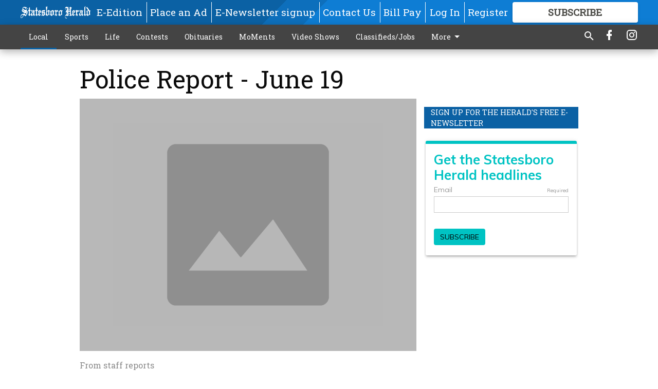

--- FILE ---
content_type: text/html; charset=utf-8
request_url: https://www.google.com/recaptcha/api2/aframe
body_size: 260
content:
<!DOCTYPE HTML><html><head><meta http-equiv="content-type" content="text/html; charset=UTF-8"></head><body><script nonce="G7C1jUXeMFs-aXudWtKSgQ">/** Anti-fraud and anti-abuse applications only. See google.com/recaptcha */ try{var clients={'sodar':'https://pagead2.googlesyndication.com/pagead/sodar?'};window.addEventListener("message",function(a){try{if(a.source===window.parent){var b=JSON.parse(a.data);var c=clients[b['id']];if(c){var d=document.createElement('img');d.src=c+b['params']+'&rc='+(localStorage.getItem("rc::a")?sessionStorage.getItem("rc::b"):"");window.document.body.appendChild(d);sessionStorage.setItem("rc::e",parseInt(sessionStorage.getItem("rc::e")||0)+1);localStorage.setItem("rc::h",'1769384874087');}}}catch(b){}});window.parent.postMessage("_grecaptcha_ready", "*");}catch(b){}</script></body></html>

--- FILE ---
content_type: application/javascript
request_url: https://statesboroherald.cdn-anvilcms.net/static/47.0.0-statesboro-single-copy/webpack/285.js
body_size: 6219
content:
(self.webpackChunk_name_=self.webpackChunk_name_||[]).push([[285],{590:function(e,t,r){var n=r(47293),a=r(5112),s=r(31913),i=a("iterator");e.exports=!n((function(){var e=new URL("b?a=1&b=2&c=3","http://a"),t=e.searchParams,r="";return e.pathname="c%20d",t.forEach((function(e,n){t.delete("b"),r+=n+e})),s&&!e.toJSON||!t.sort||"http://a/c%20d?a=1&c=3"!==e.href||"3"!==t.get("c")||"a=1"!==String(new URLSearchParams("?a=1"))||!t[i]||"a"!==new URL("https://a@b").username||"b"!==new URLSearchParams(new URLSearchParams("a=b")).get("a")||"xn--e1aybc"!==new URL("http://тест").host||"#%D0%B1"!==new URL("http://a#б").hash||"a1c3"!==r||"x"!==new URL("http://x",void 0).host}))},33197:function(e){"use strict";var t=2147483647,r=/[^\0-\u007E]/,n=/[.\u3002\uFF0E\uFF61]/g,a="Overflow: input needs wider integers to process",s=Math.floor,i=String.fromCharCode,o=function(e){return e+22+75*(e<26)},u=function(e,t,r){var n=0;for(e=r?s(e/700):e>>1,e+=s(e/t);e>455;n+=36)e=s(e/35);return s(n+36*e/(e+38))},h=function(e){var r,n,h=[],f=(e=function(e){for(var t=[],r=0,n=e.length;r<n;){var a=e.charCodeAt(r++);if(a>=55296&&a<=56319&&r<n){var s=e.charCodeAt(r++);56320==(64512&s)?t.push(((1023&a)<<10)+(1023&s)+65536):(t.push(a),r--)}else t.push(a)}return t}(e)).length,c=128,l=0,p=72;for(r=0;r<e.length;r++)(n=e[r])<128&&h.push(i(n));var v=h.length,g=v;for(v&&h.push("-");g<f;){var m=t;for(r=0;r<e.length;r++)(n=e[r])>=c&&n<m&&(m=n);var d=g+1;if(m-c>s((t-l)/d))throw RangeError(a);for(l+=(m-c)*d,c=m,r=0;r<e.length;r++){if((n=e[r])<c&&++l>t)throw RangeError(a);if(n==c){for(var y=l,w=36;;w+=36){var b=w<=p?1:w>=p+26?26:w-p;if(y<b)break;var R=y-b,k=36-b;h.push(i(o(b+R%k))),y=s(R/k)}h.push(i(o(y))),p=u(l,d,g==v),l=0,++g}}++l,++c}return h.join("")};e.exports=function(e){var t,a,s=[],i=e.toLowerCase().replace(n,".").split(".");for(t=0;t<i.length;t++)a=i[t],s.push(r.test(a)?"xn--"+h(a):a);return s.join(".")}},41637:function(e,t,r){"use strict";r(66992);var n=r(82109),a=r(35005),s=r(590),i=r(31320),o=r(12248),u=r(58003),h=r(24994),f=r(29909),c=r(25787),l=r(86656),p=r(49974),v=r(70648),g=r(19670),m=r(70111),d=r(41340),y=r(70030),w=r(79114),b=r(18554),R=r(71246),k=r(5112),L=a("fetch"),U=a("Request"),A=U&&U.prototype,q=a("Headers"),S=k("iterator"),B="URLSearchParams",P="URLSearchParamsIterator",C=f.set,j=f.getterFor(B),x=f.getterFor(P),E=/\+/g,I=Array(4),F=function(e){return I[e-1]||(I[e-1]=RegExp("((?:%[\\da-f]{2}){"+e+"})","gi"))},O=function(e){try{return decodeURIComponent(e)}catch(t){return e}},T=function(e){var t=e.replace(E," "),r=4;try{return decodeURIComponent(t)}catch(e){for(;r;)t=t.replace(F(r--),O);return t}},$=/[!'()~]|%20/g,_={"!":"%21","'":"%27","(":"%28",")":"%29","~":"%7E","%20":"+"},M=function(e){return _[e]},N=function(e){return encodeURIComponent(e).replace($,M)},z=function(e,t){if(t)for(var r,n,a=t.split("&"),s=0;s<a.length;)(r=a[s++]).length&&(n=r.split("="),e.push({key:T(n.shift()),value:T(n.join("="))}))},J=function(e){this.entries.length=0,z(this.entries,e)},Z=function(e,t){if(e<t)throw TypeError("Not enough arguments")},D=h((function(e,t){C(this,{type:P,iterator:b(j(e).entries),kind:t})}),"Iterator",(function(){var e=x(this),t=e.kind,r=e.iterator.next(),n=r.value;return r.done||(r.value="keys"===t?n.key:"values"===t?n.value:[n.key,n.value]),r})),H=function(){c(this,H,B);var e,t,r,n,a,s,i,o,u,h=arguments.length>0?arguments[0]:void 0,f=this,p=[];if(C(f,{type:B,entries:p,updateURL:function(){},updateSearchParams:J}),void 0!==h)if(m(h))if("function"==typeof(e=R(h)))for(r=(t=b(h,e)).next;!(n=r.call(t)).done;){if((i=(s=(a=b(g(n.value))).next).call(a)).done||(o=s.call(a)).done||!s.call(a).done)throw TypeError("Expected sequence with length 2");p.push({key:d(i.value),value:d(o.value)})}else for(u in h)l(h,u)&&p.push({key:u,value:d(h[u])});else z(p,"string"==typeof h?"?"===h.charAt(0)?h.slice(1):h:d(h))},G=H.prototype;if(o(G,{append:function(e,t){Z(arguments.length,2);var r=j(this);r.entries.push({key:d(e),value:d(t)}),r.updateURL()},delete:function(e){Z(arguments.length,1);for(var t=j(this),r=t.entries,n=d(e),a=0;a<r.length;)r[a].key===n?r.splice(a,1):a++;t.updateURL()},get:function(e){Z(arguments.length,1);for(var t=j(this).entries,r=d(e),n=0;n<t.length;n++)if(t[n].key===r)return t[n].value;return null},getAll:function(e){Z(arguments.length,1);for(var t=j(this).entries,r=d(e),n=[],a=0;a<t.length;a++)t[a].key===r&&n.push(t[a].value);return n},has:function(e){Z(arguments.length,1);for(var t=j(this).entries,r=d(e),n=0;n<t.length;)if(t[n++].key===r)return!0;return!1},set:function(e,t){Z(arguments.length,1);for(var r,n=j(this),a=n.entries,s=!1,i=d(e),o=d(t),u=0;u<a.length;u++)(r=a[u]).key===i&&(s?a.splice(u--,1):(s=!0,r.value=o));s||a.push({key:i,value:o}),n.updateURL()},sort:function(){var e,t,r,n=j(this),a=n.entries,s=a.slice();for(a.length=0,r=0;r<s.length;r++){for(e=s[r],t=0;t<r;t++)if(a[t].key>e.key){a.splice(t,0,e);break}t===r&&a.push(e)}n.updateURL()},forEach:function(e){for(var t,r=j(this).entries,n=p(e,arguments.length>1?arguments[1]:void 0,3),a=0;a<r.length;)n((t=r[a++]).value,t.key,this)},keys:function(){return new D(this,"keys")},values:function(){return new D(this,"values")},entries:function(){return new D(this,"entries")}},{enumerable:!0}),i(G,S,G.entries),i(G,"toString",(function(){for(var e,t=j(this).entries,r=[],n=0;n<t.length;)e=t[n++],r.push(N(e.key)+"="+N(e.value));return r.join("&")}),{enumerable:!0}),u(H,B),n({global:!0,forced:!s},{URLSearchParams:H}),!s&&"function"==typeof q){var K=function(e){if(m(e)){var t,r=e.body;if(v(r)===B)return(t=e.headers?new q(e.headers):new q).has("content-type")||t.set("content-type","application/x-www-form-urlencoded;charset=UTF-8"),y(e,{body:w(0,String(r)),headers:w(0,t)})}return e};if("function"==typeof L&&n({global:!0,enumerable:!0,forced:!0},{fetch:function(e){return L(e,arguments.length>1?K(arguments[1]):{})}}),"function"==typeof U){var Q=function(e){return c(this,Q,"Request"),new U(e,arguments.length>1?K(arguments[1]):{})};A.constructor=Q,Q.prototype=A,n({global:!0,forced:!0},{Request:Q})}}e.exports={URLSearchParams:H,getState:j}},60285:function(e,t,r){"use strict";r(78783);var n,a=r(82109),s=r(19781),i=r(590),o=r(17854),u=r(36048),h=r(31320),f=r(25787),c=r(86656),l=r(21574),p=r(48457),v=r(28710).codeAt,g=r(33197),m=r(41340),d=r(58003),y=r(41637),w=r(29909),b=o.URL,R=y.URLSearchParams,k=y.getState,L=w.set,U=w.getterFor("URL"),A=Math.floor,q=Math.pow,S="Invalid scheme",B="Invalid host",P="Invalid port",C=/[A-Za-z]/,j=/[\d+-.A-Za-z]/,x=/\d/,E=/^0x/i,I=/^[0-7]+$/,F=/^\d+$/,O=/^[\dA-Fa-f]+$/,T=/[\0\t\n\r #%/:<>?@[\\\]^|]/,$=/[\0\t\n\r #/:<>?@[\\\]^|]/,_=/^[\u0000-\u0020]+|[\u0000-\u0020]+$/g,M=/[\t\n\r]/g,N=function(e,t){var r,n,a;if("["==t.charAt(0)){if("]"!=t.charAt(t.length-1))return B;if(!(r=J(t.slice(1,-1))))return B;e.host=r}else if(W(e)){if(t=g(t),T.test(t))return B;if(null===(r=z(t)))return B;e.host=r}else{if($.test(t))return B;for(r="",n=p(t),a=0;a<n.length;a++)r+=Q(n[a],D);e.host=r}},z=function(e){var t,r,n,a,s,i,o,u=e.split(".");if(u.length&&""==u[u.length-1]&&u.pop(),(t=u.length)>4)return e;for(r=[],n=0;n<t;n++){if(""==(a=u[n]))return e;if(s=10,a.length>1&&"0"==a.charAt(0)&&(s=E.test(a)?16:8,a=a.slice(8==s?1:2)),""===a)i=0;else{if(!(10==s?F:8==s?I:O).test(a))return e;i=parseInt(a,s)}r.push(i)}for(n=0;n<t;n++)if(i=r[n],n==t-1){if(i>=q(256,5-t))return null}else if(i>255)return null;for(o=r.pop(),n=0;n<r.length;n++)o+=r[n]*q(256,3-n);return o},J=function(e){var t,r,n,a,s,i,o,u=[0,0,0,0,0,0,0,0],h=0,f=null,c=0,l=function(){return e.charAt(c)};if(":"==l()){if(":"!=e.charAt(1))return;c+=2,f=++h}for(;l();){if(8==h)return;if(":"!=l()){for(t=r=0;r<4&&O.test(l());)t=16*t+parseInt(l(),16),c++,r++;if("."==l()){if(0==r)return;if(c-=r,h>6)return;for(n=0;l();){if(a=null,n>0){if(!("."==l()&&n<4))return;c++}if(!x.test(l()))return;for(;x.test(l());){if(s=parseInt(l(),10),null===a)a=s;else{if(0==a)return;a=10*a+s}if(a>255)return;c++}u[h]=256*u[h]+a,2!=++n&&4!=n||h++}if(4!=n)return;break}if(":"==l()){if(c++,!l())return}else if(l())return;u[h++]=t}else{if(null!==f)return;c++,f=++h}}if(null!==f)for(i=h-f,h=7;0!=h&&i>0;)o=u[h],u[h--]=u[f+i-1],u[f+--i]=o;else if(8!=h)return;return u},Z=function(e){var t,r,n,a;if("number"==typeof e){for(t=[],r=0;r<4;r++)t.unshift(e%256),e=A(e/256);return t.join(".")}if("object"==typeof e){for(t="",n=function(e){for(var t=null,r=1,n=null,a=0,s=0;s<8;s++)0!==e[s]?(a>r&&(t=n,r=a),n=null,a=0):(null===n&&(n=s),++a);return a>r&&(t=n,r=a),t}(e),r=0;r<8;r++)a&&0===e[r]||(a&&(a=!1),n===r?(t+=r?":":"::",a=!0):(t+=e[r].toString(16),r<7&&(t+=":")));return"["+t+"]"}return e},D={},H=l({},D,{" ":1,'"':1,"<":1,">":1,"`":1}),G=l({},H,{"#":1,"?":1,"{":1,"}":1}),K=l({},G,{"/":1,":":1,";":1,"=":1,"@":1,"[":1,"\\":1,"]":1,"^":1,"|":1}),Q=function(e,t){var r=v(e,0);return r>32&&r<127&&!c(t,e)?e:encodeURIComponent(e)},V={ftp:21,file:null,http:80,https:443,ws:80,wss:443},W=function(e){return c(V,e.scheme)},X=function(e){return""!=e.username||""!=e.password},Y=function(e){return!e.host||e.cannotBeABaseURL||"file"==e.scheme},ee=function(e,t){var r;return 2==e.length&&C.test(e.charAt(0))&&(":"==(r=e.charAt(1))||!t&&"|"==r)},te=function(e){var t;return e.length>1&&ee(e.slice(0,2))&&(2==e.length||"/"===(t=e.charAt(2))||"\\"===t||"?"===t||"#"===t)},re=function(e){var t=e.path,r=t.length;!r||"file"==e.scheme&&1==r&&ee(t[0],!0)||t.pop()},ne=function(e){return"."===e||"%2e"===e.toLowerCase()},ae={},se={},ie={},oe={},ue={},he={},fe={},ce={},le={},pe={},ve={},ge={},me={},de={},ye={},we={},be={},Re={},ke={},Le={},Ue={},Ae=function(e,t,r,a){var s,i,o,u,h,f=r||ae,l=0,v="",g=!1,m=!1,d=!1;for(r||(e.scheme="",e.username="",e.password="",e.host=null,e.port=null,e.path=[],e.query=null,e.fragment=null,e.cannotBeABaseURL=!1,t=t.replace(_,"")),t=t.replace(M,""),s=p(t);l<=s.length;){switch(i=s[l],f){case ae:if(!i||!C.test(i)){if(r)return S;f=ie;continue}v+=i.toLowerCase(),f=se;break;case se:if(i&&(j.test(i)||"+"==i||"-"==i||"."==i))v+=i.toLowerCase();else{if(":"!=i){if(r)return S;v="",f=ie,l=0;continue}if(r&&(W(e)!=c(V,v)||"file"==v&&(X(e)||null!==e.port)||"file"==e.scheme&&!e.host))return;if(e.scheme=v,r)return void(W(e)&&V[e.scheme]==e.port&&(e.port=null));v="","file"==e.scheme?f=de:W(e)&&a&&a.scheme==e.scheme?f=oe:W(e)?f=ce:"/"==s[l+1]?(f=ue,l++):(e.cannotBeABaseURL=!0,e.path.push(""),f=ke)}break;case ie:if(!a||a.cannotBeABaseURL&&"#"!=i)return S;if(a.cannotBeABaseURL&&"#"==i){e.scheme=a.scheme,e.path=a.path.slice(),e.query=a.query,e.fragment="",e.cannotBeABaseURL=!0,f=Ue;break}f="file"==a.scheme?de:he;continue;case oe:if("/"!=i||"/"!=s[l+1]){f=he;continue}f=le,l++;break;case ue:if("/"==i){f=pe;break}f=Re;continue;case he:if(e.scheme=a.scheme,i==n)e.username=a.username,e.password=a.password,e.host=a.host,e.port=a.port,e.path=a.path.slice(),e.query=a.query;else if("/"==i||"\\"==i&&W(e))f=fe;else if("?"==i)e.username=a.username,e.password=a.password,e.host=a.host,e.port=a.port,e.path=a.path.slice(),e.query="",f=Le;else{if("#"!=i){e.username=a.username,e.password=a.password,e.host=a.host,e.port=a.port,e.path=a.path.slice(),e.path.pop(),f=Re;continue}e.username=a.username,e.password=a.password,e.host=a.host,e.port=a.port,e.path=a.path.slice(),e.query=a.query,e.fragment="",f=Ue}break;case fe:if(!W(e)||"/"!=i&&"\\"!=i){if("/"!=i){e.username=a.username,e.password=a.password,e.host=a.host,e.port=a.port,f=Re;continue}f=pe}else f=le;break;case ce:if(f=le,"/"!=i||"/"!=v.charAt(l+1))continue;l++;break;case le:if("/"!=i&&"\\"!=i){f=pe;continue}break;case pe:if("@"==i){g&&(v="%40"+v),g=!0,o=p(v);for(var y=0;y<o.length;y++){var w=o[y];if(":"!=w||d){var b=Q(w,K);d?e.password+=b:e.username+=b}else d=!0}v=""}else if(i==n||"/"==i||"?"==i||"#"==i||"\\"==i&&W(e)){if(g&&""==v)return"Invalid authority";l-=p(v).length+1,v="",f=ve}else v+=i;break;case ve:case ge:if(r&&"file"==e.scheme){f=we;continue}if(":"!=i||m){if(i==n||"/"==i||"?"==i||"#"==i||"\\"==i&&W(e)){if(W(e)&&""==v)return B;if(r&&""==v&&(X(e)||null!==e.port))return;if(u=N(e,v))return u;if(v="",f=be,r)return;continue}"["==i?m=!0:"]"==i&&(m=!1),v+=i}else{if(""==v)return B;if(u=N(e,v))return u;if(v="",f=me,r==ge)return}break;case me:if(!x.test(i)){if(i==n||"/"==i||"?"==i||"#"==i||"\\"==i&&W(e)||r){if(""!=v){var R=parseInt(v,10);if(R>65535)return P;e.port=W(e)&&R===V[e.scheme]?null:R,v=""}if(r)return;f=be;continue}return P}v+=i;break;case de:if(e.scheme="file","/"==i||"\\"==i)f=ye;else{if(!a||"file"!=a.scheme){f=Re;continue}if(i==n)e.host=a.host,e.path=a.path.slice(),e.query=a.query;else if("?"==i)e.host=a.host,e.path=a.path.slice(),e.query="",f=Le;else{if("#"!=i){te(s.slice(l).join(""))||(e.host=a.host,e.path=a.path.slice(),re(e)),f=Re;continue}e.host=a.host,e.path=a.path.slice(),e.query=a.query,e.fragment="",f=Ue}}break;case ye:if("/"==i||"\\"==i){f=we;break}a&&"file"==a.scheme&&!te(s.slice(l).join(""))&&(ee(a.path[0],!0)?e.path.push(a.path[0]):e.host=a.host),f=Re;continue;case we:if(i==n||"/"==i||"\\"==i||"?"==i||"#"==i){if(!r&&ee(v))f=Re;else if(""==v){if(e.host="",r)return;f=be}else{if(u=N(e,v))return u;if("localhost"==e.host&&(e.host=""),r)return;v="",f=be}continue}v+=i;break;case be:if(W(e)){if(f=Re,"/"!=i&&"\\"!=i)continue}else if(r||"?"!=i)if(r||"#"!=i){if(i!=n&&(f=Re,"/"!=i))continue}else e.fragment="",f=Ue;else e.query="",f=Le;break;case Re:if(i==n||"/"==i||"\\"==i&&W(e)||!r&&("?"==i||"#"==i)){if(".."===(h=(h=v).toLowerCase())||"%2e."===h||".%2e"===h||"%2e%2e"===h?(re(e),"/"==i||"\\"==i&&W(e)||e.path.push("")):ne(v)?"/"==i||"\\"==i&&W(e)||e.path.push(""):("file"==e.scheme&&!e.path.length&&ee(v)&&(e.host&&(e.host=""),v=v.charAt(0)+":"),e.path.push(v)),v="","file"==e.scheme&&(i==n||"?"==i||"#"==i))for(;e.path.length>1&&""===e.path[0];)e.path.shift();"?"==i?(e.query="",f=Le):"#"==i&&(e.fragment="",f=Ue)}else v+=Q(i,G);break;case ke:"?"==i?(e.query="",f=Le):"#"==i?(e.fragment="",f=Ue):i!=n&&(e.path[0]+=Q(i,D));break;case Le:r||"#"!=i?i!=n&&("'"==i&&W(e)?e.query+="%27":e.query+="#"==i?"%23":Q(i,D)):(e.fragment="",f=Ue);break;case Ue:i!=n&&(e.fragment+=Q(i,H))}l++}},qe=function(e){var t,r,n=f(this,qe,"URL"),a=arguments.length>1?arguments[1]:void 0,i=m(e),o=L(n,{type:"URL"});if(void 0!==a)if(a instanceof qe)t=U(a);else if(r=Ae(t={},m(a)))throw TypeError(r);if(r=Ae(o,i,null,t))throw TypeError(r);var u=o.searchParams=new R,h=k(u);h.updateSearchParams(o.query),h.updateURL=function(){o.query=String(u)||null},s||(n.href=Be.call(n),n.origin=Pe.call(n),n.protocol=Ce.call(n),n.username=je.call(n),n.password=xe.call(n),n.host=Ee.call(n),n.hostname=Ie.call(n),n.port=Fe.call(n),n.pathname=Oe.call(n),n.search=Te.call(n),n.searchParams=$e.call(n),n.hash=_e.call(n))},Se=qe.prototype,Be=function(){var e=U(this),t=e.scheme,r=e.username,n=e.password,a=e.host,s=e.port,i=e.path,o=e.query,u=e.fragment,h=t+":";return null!==a?(h+="//",X(e)&&(h+=r+(n?":"+n:"")+"@"),h+=Z(a),null!==s&&(h+=":"+s)):"file"==t&&(h+="//"),h+=e.cannotBeABaseURL?i[0]:i.length?"/"+i.join("/"):"",null!==o&&(h+="?"+o),null!==u&&(h+="#"+u),h},Pe=function(){var e=U(this),t=e.scheme,r=e.port;if("blob"==t)try{return new qe(t.path[0]).origin}catch(e){return"null"}return"file"!=t&&W(e)?t+"://"+Z(e.host)+(null!==r?":"+r:""):"null"},Ce=function(){return U(this).scheme+":"},je=function(){return U(this).username},xe=function(){return U(this).password},Ee=function(){var e=U(this),t=e.host,r=e.port;return null===t?"":null===r?Z(t):Z(t)+":"+r},Ie=function(){var e=U(this).host;return null===e?"":Z(e)},Fe=function(){var e=U(this).port;return null===e?"":String(e)},Oe=function(){var e=U(this),t=e.path;return e.cannotBeABaseURL?t[0]:t.length?"/"+t.join("/"):""},Te=function(){var e=U(this).query;return e?"?"+e:""},$e=function(){return U(this).searchParams},_e=function(){var e=U(this).fragment;return e?"#"+e:""},Me=function(e,t){return{get:e,set:t,configurable:!0,enumerable:!0}};if(s&&u(Se,{href:Me(Be,(function(e){var t=U(this),r=m(e),n=Ae(t,r);if(n)throw TypeError(n);k(t.searchParams).updateSearchParams(t.query)})),origin:Me(Pe),protocol:Me(Ce,(function(e){var t=U(this);Ae(t,m(e)+":",ae)})),username:Me(je,(function(e){var t=U(this),r=p(m(e));if(!Y(t)){t.username="";for(var n=0;n<r.length;n++)t.username+=Q(r[n],K)}})),password:Me(xe,(function(e){var t=U(this),r=p(m(e));if(!Y(t)){t.password="";for(var n=0;n<r.length;n++)t.password+=Q(r[n],K)}})),host:Me(Ee,(function(e){var t=U(this);t.cannotBeABaseURL||Ae(t,m(e),ve)})),hostname:Me(Ie,(function(e){var t=U(this);t.cannotBeABaseURL||Ae(t,m(e),ge)})),port:Me(Fe,(function(e){var t=U(this);Y(t)||(""==(e=m(e))?t.port=null:Ae(t,e,me))})),pathname:Me(Oe,(function(e){var t=U(this);t.cannotBeABaseURL||(t.path=[],Ae(t,m(e),be))})),search:Me(Te,(function(e){var t=U(this);""==(e=m(e))?t.query=null:("?"==e.charAt(0)&&(e=e.slice(1)),t.query="",Ae(t,e,Le)),k(t.searchParams).updateSearchParams(t.query)})),searchParams:Me($e),hash:Me(_e,(function(e){var t=U(this);""!=(e=m(e))?("#"==e.charAt(0)&&(e=e.slice(1)),t.fragment="",Ae(t,e,Ue)):t.fragment=null}))}),h(Se,"toJSON",(function(){return Be.call(this)}),{enumerable:!0}),h(Se,"toString",(function(){return Be.call(this)}),{enumerable:!0}),b){var Ne=b.createObjectURL,ze=b.revokeObjectURL;Ne&&h(qe,"createObjectURL",(function(e){return Ne.apply(b,arguments)})),ze&&h(qe,"revokeObjectURL",(function(e){return ze.apply(b,arguments)}))}d(qe,"URL"),a({global:!0,forced:!i,sham:!s},{URL:qe})}}]);
//# sourceMappingURL=285.js.map